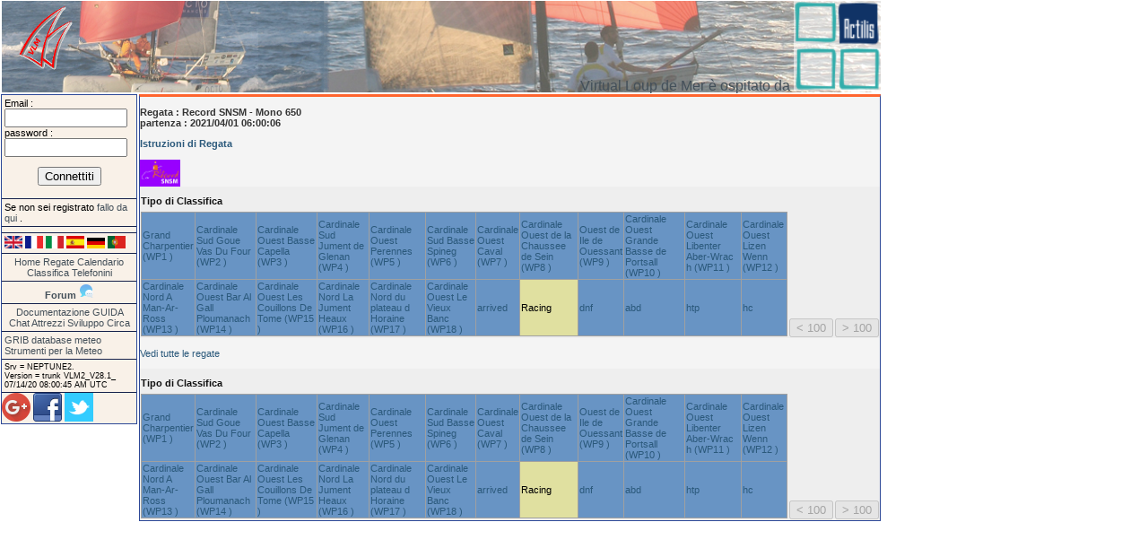

--- FILE ---
content_type: text/html; charset=utf-8
request_url: https://v-l-m.org/races.php?type=racing&idraces=20214401&lang=es&lang=it
body_size: 3494
content:
<!DOCTYPE html PUBLIC "-//W3C//DTD XHTML 1.0 Transitional//EN" 
      "http://www.w3.org/TR/xhtml1/DTD/xhtml1-transitional.dtd">
<html xmlns="http://www.w3.org/1999/xhtml" xml:lang="it">

 <head>
   <meta http-equiv="content-type" content="text/html; charset=UTF-8" />
   <meta name="verify-v1" content="m1CKSCjEAPxc1+D27ol3vqe87xq3L+LlTNK0pmV78Ns=" />
   <link rel="stylesheet" type="text/css" href="/style/default/style.css" />
   <link rel="icon" type="image/png" href="/images/site/favicon.png" />
   <link rel="alternate" type="application/rss+xml" title="RSS" href="/feed/races.rss2.php" />
   <link rel="alternate" type="text/ical" title="ICAL" href="/feed/races.ical.php" />

   <link rel="stylesheet" type="text/css" media="screen" href="/externals/conversejs/css/converse.min.css">
   <script src="/externals/conversejs/builds/converse.min.js"></script>
   <title>Virtual Loup-De-Mer </title>


  <script type="text/javascript" src="/scripts/popup.js"></script>
  <script type="text/javascript" src="/scripts/dms.js"></script>
  <script type="text/javascript" src="/scripts/hashtable.js"></script>

  <script type="text/javascript" src="/externals/lightbox/js/prototype.js"></script>
  <script type="text/javascript" src="/externals/lightbox/js/scriptaculous.js?load=effects,builder"></script>
  <script type="text/javascript" src="/externals/lightbox/js/lightbox.js"></script>
  <link rel="stylesheet" href="/externals/lightbox/css/lightbox.css" type="text/css" media="screen" />
  <link rel="apple-touch-icon" sizes="57x57" href="/images/logos/logovlm-57x57.png"/>
  <link rel="apple-touch-icon" sizes="114x114" href="/images/logos/logovlm-114x114.png"/>

  <script type="text/javascript" src="/externals/overlib/overlib.js"><!-- overLIB (c) Erik Bosrup --></script>
<!-- Google+ page -->
<link href="https://plus.google.com/u/0/b/110426006609687431139/" rel="publisher" />
 </head>

 <body>
   <!-- onLoad connot be in body so we create a false div not to  be displayed -->
   <!-- TODO put expert in cookies-->

   <div id="baneer">
       <div id="baneerleftbox"></div>
       <div id="baneercenterbox"></div>
       <div id="baneerrightbox">
       Virtual Loup de Mer è ospitato da       <a href="http://www.actilis.net/" target="_actilis"><img src="/images/site/actilis.png" alt="Actilis" /></a>
       </div>
   </div>
   <!--div class="OldSite">
    <H1 >This old website page is not maintained anymore. Please update you links and shortcuts to the <a href="http://v-l-m.org">current version</a></H1>
   </div-->
   
   <div id="contenaire"> 

   <div id="leftcolumn">
        <div id="loginbox" class="leftbox">
            <form method="post" action="myboat.php">
                Email : <input size="15" maxlength="64" name="pseudo" /><br />
                password : <input size="15" maxlength="15" type="password" name="password" /><br />
                <input type="hidden" name="type" value="login" />
                <p class="leftbutton">
                    <input type="submit" value="Connettiti" />
                </p>
            </form>
        </div> <!-- fin div loginbox-->
        <div id="pleasecreatebox" class="leftbox">
Se non sei registrato <a href="create_player.php"> fallo da qui </a>.        </div> <!-- fin div pleasecreatebox-->
        <div id="pagesbox" class="leftbox">
                                </div> <!-- fin div pagesbox -->
        <div id="langbox" class="leftbox">
<a href="/races.php?type=racing&idraces=20214401&lang=es&lang=it&lang=en"><img src="/images/site/en.png" title="English Version" alt="English Version" /></a>
<a href="/races.php?type=racing&idraces=20214401&lang=es&lang=it&lang=fr"><img src="/images/site/fr.png" title="Version Française" alt="Version Française" /></a>
<a href="/races.php?type=racing&idraces=20214401&lang=es&lang=it&lang=it"><img src="/images/site/it.png" title="Italian Version" alt="Italian Version" /></a>
<a href="/races.php?type=racing&idraces=20214401&lang=es&lang=it&lang=es"><img src="/images/site/es.png" title="Spanish Version" alt="Spanish Version" /></a>
<a href="/races.php?type=racing&idraces=20214401&lang=es&lang=it&lang=de"><img src="/images/site/de.png" title="Deutsche Fassung" alt="Deutsche Fassung" /></a>
<a href="/races.php?type=racing&idraces=20214401&lang=es&lang=it&lang=pt"><img src="/images/site/pt.png" title="Portugese Version" alt="Portugese Version" /></a>
        </div> <!-- fin div langbox-->
        <div id="menubox" class="leftbox">
            <a href="index.php">Home</a> 
            <a href="races.php">Regate</a>
            <a href="calendar.php">Calendario</a>
                        <a href="http://ranking.v-l-m.org/" target="_rankings">Classifica</a> 
            <a href="http://mobiles.v-l-m.org" target="_mobile" title="Interfaccia per i telefonini ">
                Telefonini            </a> 
        </div> <!-- fin div menubox-->
        <div id="menucommunicationbox" class="leftbox">
            <a href="http://www.virtual-winds.org/forum/index.php?/forum/276-virtual-loup-de-mer/" target="_forum">Forum</a>
            <a href="#" title="Chat" onClick="converse.rooms.open('capitainerie@vhf.iridium.v-l-m.org');"><img src="/images/site/chaticon.png" /></a>
        </div> <!-- fin div menucommunicationbox -->
        <div id="docbox" class="leftbox">
            <a href="http://wiki.v-l-m.org/index.php/" target="_vlmwiki">Documentazione</a>
            <a href="http://wiki.v-l-m.org/index.php/FAQ/it" target="_vlmwiki">GUIDA</a>
            <a href="http://wiki.v-l-m.org/index.php/Chat/it" target="_vlmwiki">Chat</a> 
            <a href="http://wiki.v-l-m.org/index.php/Les_accessoires_et_outils_autour_de_VLM" target="_outils">Attrezzi</a>            
            <a href="http://v-l-m.github.io/vlm/" target="_vlmdev">Sviluppo</a>
            <a href="http://wiki.v-l-m.org/index.php/About/it" target="_vlmwiki">Circa</a>

        </div>
        <div id="weatherbox" class="leftbox">
<!--            <h3>tempo</h3> -->
                <a href="http://grib.v-l-m.org/" target="_meteodata">GRIB&nbsp;database&nbsp;meteo </a>
                <a href="http://wiki.v-l-m.org/index.php/Outils_m%C3%A9t%C3%A9os" target="_meteotools">Strumenti&nbsp;per&nbsp;la&nbsp;Meteo</a>
        </div>
        <div id="pubbox1" class="leftpubbox">
        </div>
        <div id="pubbox2" class="leftpubbox">
        </div>
        <div id="serverbox" class="leftbox">
            Srv = NEPTUNE2.<br />Version = trunk
VLM2_V28.1_
<br />
07/14/20 08:00:45 AM UTC
        </div>
        <!-- Google+ medium icon -->
        <a href="https://plus.google.com/u/0/b/110426006609687431139/?prsrc=3" style="text-decoration:none;" target="_gplusvlm"><img src="https://ssl.gstatic.com/images/icons/gplus-32.png" alt="" style="border:0;width:32px;height:32px;" /></a>
        <!-- Facebook medium icon -->
        <a href="https://www.facebook.com/virtualloupmer" style="text-decoration:none;" target="_facebookvlm"><img src="/images/logos/facebook-32.png" alt="" style="border:0;width:32px;height:32px;" target="_fbvlm"/></a>
        <!-- Twitter medium icon -->
        <a href="https://twitter.com/#!/virtualloupmer" style="text-decoration:none;" target="_twittervlm"><img src="/images/logos/twitter-32.png" alt="" style="border:0;width:32px;height:32px;" /></a>


   </div>
<!--
end of firstcolumn
-->

   <div id="main">
<span id="infobulle">
          </span><div id="raceheader">
<h3>Regata : <b>Record SNSM - Mono 650</b> <br />partenza : 2021/04/01 06:00:06</h3><h3><a href="/jvlm?ICSRace=20214401">Istruzioni di Regata</a></h3></div>
<a href="/cache/racemaps/20214401.png" rel="lightbox[vlm]" title="Record SNSM - Mono 650"><img style="width:45px; height:30px;" src="/cache/tinymaps/20214401.png" /></a> <table class="boat"><tr class="boat"><td class="boat"><h1>Tipo di Classifica</h1><table>
<tr><td class="nohilight">
<a title="Grand Charpentier (WP1  )" href="/races.php?idraces=20214401&amp;type=WP1">Grand Charpentier (WP1  )</a></td>
<td class="nohilight">
<a title="Cardinale Sud Goue Vas Du Four (WP2  )" href="/races.php?idraces=20214401&amp;type=WP2">Cardinale Sud Goue Vas Du Four (WP2  )</a></td>
<td class="nohilight">
<a title="Cardinale Ouest Basse Capella (WP3  )" href="/races.php?idraces=20214401&amp;type=WP3">Cardinale Ouest Basse Capella (WP3  )</a></td>
<td class="nohilight">
<a title="Cardinale Sud Jument de Glenan (WP4  )" href="/races.php?idraces=20214401&amp;type=WP4">Cardinale Sud Jument de Glenan (WP4  )</a></td>
<td class="nohilight">
<a title="Cardinale Ouest Perennes (WP5  )" href="/races.php?idraces=20214401&amp;type=WP5">Cardinale Ouest Perennes (WP5  )</a></td>
<td class="nohilight">
<a title="Cardinale Sud Basse Spineg (WP6  )" href="/races.php?idraces=20214401&amp;type=WP6">Cardinale Sud Basse Spineg (WP6  )</a></td>
<td class="nohilight">
<a title="Cardinale Ouest Caval (WP7  )" href="/races.php?idraces=20214401&amp;type=WP7">Cardinale Ouest Caval (WP7  )</a></td>
<td class="nohilight">
<a title="Cardinale Ouest de la Chaussee de Sein (WP8  )" href="/races.php?idraces=20214401&amp;type=WP8">Cardinale Ouest de la Chaussee de Sein (WP8  )</a></td>
<td class="nohilight">
<a title="Ouest de Ile de Ouessant (WP9  )" href="/races.php?idraces=20214401&amp;type=WP9">Ouest de Ile de Ouessant (WP9  )</a></td>
<td class="nohilight">
<a title="Cardinale Ouest Grande Basse de Portsall (WP10  )" href="/races.php?idraces=20214401&amp;type=WP10">Cardinale Ouest Grande Basse de Portsall (WP10  )</a></td>
<td class="nohilight">
<a title="Cardinale Ouest Libenter Aber-Wrac h (WP11  )" href="/races.php?idraces=20214401&amp;type=WP11">Cardinale Ouest Libenter Aber-Wrac h (WP11  )</a></td>
<td class="nohilight">
<a title="Cardinale Ouest Lizen Wenn (WP12  )" href="/races.php?idraces=20214401&amp;type=WP12">Cardinale Ouest Lizen Wenn (WP12  )</a></td>
</tr><tr><td class="nohilight">
<a title="Cardinale Nord A Man-Ar-Ross (WP13  )" href="/races.php?idraces=20214401&amp;type=WP13">Cardinale Nord A Man-Ar-Ross (WP13  )</a></td>
<td class="nohilight">
<a title="Cardinale Ouest Bar Al Gall Ploumanach (WP14  )" href="/races.php?idraces=20214401&amp;type=WP14">Cardinale Ouest Bar Al Gall Ploumanach (WP14  )</a></td>
<td class="nohilight">
<a title="Cardinale Ouest Les Couillons De Tome (WP15  )" href="/races.php?idraces=20214401&amp;type=WP15">Cardinale Ouest Les Couillons De Tome (WP15  )</a></td>
<td class="nohilight">
<a title="Cardinale Nord La Jument Heaux (WP16  )" href="/races.php?idraces=20214401&amp;type=WP16">Cardinale Nord La Jument Heaux (WP16  )</a></td>
<td class="nohilight">
<a title="Cardinale Nord du plateau d Horaine (WP17  )" href="/races.php?idraces=20214401&amp;type=WP17">Cardinale Nord du plateau d Horaine (WP17  )</a></td>
<td class="nohilight">
<a title="Cardinale Ouest Le Vieux Banc (WP18  )" href="/races.php?idraces=20214401&amp;type=WP18">Cardinale Ouest Le Vieux Banc (WP18  )</a></td>
<td class="nohilight">
<a title="Arrived" href="/races.php?idraces=20214401&amp;type=arrived">arrived</a></td>
<td class="hilight">
Racing</td>
<td class="nohilight">
<a title="Dnf" href="/races.php?idraces=20214401&amp;type=dnf">dnf</a></td>
<td class="nohilight">
<a title="Abd" href="/races.php?idraces=20214401&amp;type=abd">abd</a></td>
<td class="nohilight">
<a title="Htp" href="/races.php?idraces=20214401&amp;type=htp">htp</a></td>
<td class="nohilight">
<a title="Hc" href="/races.php?idraces=20214401&amp;type=hc">hc</a></td>
</tr></table></td><td class="boat" valign="bottom"><input disabled="disabled" type="button" value="&lt; 100" />
</td><td class="boat" valign="bottom"><input disabled="disabled" type="button" value="&gt; 100" />
</td></tr></table><a name="ARR" id="ARR"></a><a name="ENC" id="ENC"></a><p><a href="races.php">Vedi tutte le regate</a></p><table class="boat"><tr class="boat"><td class="boat"><h1>Tipo di Classifica</h1><table>
<tr><td class="nohilight">
<a title="Grand Charpentier (WP1  )" href="/races.php?idraces=20214401&amp;type=WP1">Grand Charpentier (WP1  )</a></td>
<td class="nohilight">
<a title="Cardinale Sud Goue Vas Du Four (WP2  )" href="/races.php?idraces=20214401&amp;type=WP2">Cardinale Sud Goue Vas Du Four (WP2  )</a></td>
<td class="nohilight">
<a title="Cardinale Ouest Basse Capella (WP3  )" href="/races.php?idraces=20214401&amp;type=WP3">Cardinale Ouest Basse Capella (WP3  )</a></td>
<td class="nohilight">
<a title="Cardinale Sud Jument de Glenan (WP4  )" href="/races.php?idraces=20214401&amp;type=WP4">Cardinale Sud Jument de Glenan (WP4  )</a></td>
<td class="nohilight">
<a title="Cardinale Ouest Perennes (WP5  )" href="/races.php?idraces=20214401&amp;type=WP5">Cardinale Ouest Perennes (WP5  )</a></td>
<td class="nohilight">
<a title="Cardinale Sud Basse Spineg (WP6  )" href="/races.php?idraces=20214401&amp;type=WP6">Cardinale Sud Basse Spineg (WP6  )</a></td>
<td class="nohilight">
<a title="Cardinale Ouest Caval (WP7  )" href="/races.php?idraces=20214401&amp;type=WP7">Cardinale Ouest Caval (WP7  )</a></td>
<td class="nohilight">
<a title="Cardinale Ouest de la Chaussee de Sein (WP8  )" href="/races.php?idraces=20214401&amp;type=WP8">Cardinale Ouest de la Chaussee de Sein (WP8  )</a></td>
<td class="nohilight">
<a title="Ouest de Ile de Ouessant (WP9  )" href="/races.php?idraces=20214401&amp;type=WP9">Ouest de Ile de Ouessant (WP9  )</a></td>
<td class="nohilight">
<a title="Cardinale Ouest Grande Basse de Portsall (WP10  )" href="/races.php?idraces=20214401&amp;type=WP10">Cardinale Ouest Grande Basse de Portsall (WP10  )</a></td>
<td class="nohilight">
<a title="Cardinale Ouest Libenter Aber-Wrac h (WP11  )" href="/races.php?idraces=20214401&amp;type=WP11">Cardinale Ouest Libenter Aber-Wrac h (WP11  )</a></td>
<td class="nohilight">
<a title="Cardinale Ouest Lizen Wenn (WP12  )" href="/races.php?idraces=20214401&amp;type=WP12">Cardinale Ouest Lizen Wenn (WP12  )</a></td>
</tr><tr><td class="nohilight">
<a title="Cardinale Nord A Man-Ar-Ross (WP13  )" href="/races.php?idraces=20214401&amp;type=WP13">Cardinale Nord A Man-Ar-Ross (WP13  )</a></td>
<td class="nohilight">
<a title="Cardinale Ouest Bar Al Gall Ploumanach (WP14  )" href="/races.php?idraces=20214401&amp;type=WP14">Cardinale Ouest Bar Al Gall Ploumanach (WP14  )</a></td>
<td class="nohilight">
<a title="Cardinale Ouest Les Couillons De Tome (WP15  )" href="/races.php?idraces=20214401&amp;type=WP15">Cardinale Ouest Les Couillons De Tome (WP15  )</a></td>
<td class="nohilight">
<a title="Cardinale Nord La Jument Heaux (WP16  )" href="/races.php?idraces=20214401&amp;type=WP16">Cardinale Nord La Jument Heaux (WP16  )</a></td>
<td class="nohilight">
<a title="Cardinale Nord du plateau d Horaine (WP17  )" href="/races.php?idraces=20214401&amp;type=WP17">Cardinale Nord du plateau d Horaine (WP17  )</a></td>
<td class="nohilight">
<a title="Cardinale Ouest Le Vieux Banc (WP18  )" href="/races.php?idraces=20214401&amp;type=WP18">Cardinale Ouest Le Vieux Banc (WP18  )</a></td>
<td class="nohilight">
<a title="Arrived" href="/races.php?idraces=20214401&amp;type=arrived">arrived</a></td>
<td class="hilight">
Racing</td>
<td class="nohilight">
<a title="Dnf" href="/races.php?idraces=20214401&amp;type=dnf">dnf</a></td>
<td class="nohilight">
<a title="Abd" href="/races.php?idraces=20214401&amp;type=abd">abd</a></td>
<td class="nohilight">
<a title="Htp" href="/races.php?idraces=20214401&amp;type=htp">htp</a></td>
<td class="nohilight">
<a title="Hc" href="/races.php?idraces=20214401&amp;type=hc">hc</a></td>
</tr></table></td><td class="boat" valign="bottom"><input disabled="disabled" type="button" value="&lt; 100" />
</td><td class="boat" valign="bottom"><input disabled="disabled" type="button" value="&gt; 100" />
</td></tr></table>    </div> <!-- fin div main --> 
  </div> <!-- fin div contenaire -->

  <div id="footer">
    <!--
      <p>
        <a href="http://validator.w3.org/check?uri=referer">
          <img src="http://www.w3.org/Icons/valid-xhtml10" title ="Valid XHTML 1.0!" alt="Valid XHTML 1.0!" height="31" width="88" />
        </a>
        <a href="http://www.spreadfirefox.com/?q=affiliates&amp;id=0&amp;t=70"><img alt="Get Firefox!" title="Get Firefox!" src="http://sfx-images.mozilla.org/affiliates/Buttons/88x31/get.gif"/></a>
      </p>
    -->
  </div> <!--footer-->
	<!-- TIMINGS: generated in 0.0036880970001221s -->
</body>
</html>


--- FILE ---
content_type: text/css
request_url: https://v-l-m.org/style/oceanexpress/style.css
body_size: 969
content:
@import url("../classic/style.css");

body
{
  background-color: #ffffff;
  color: #44505a;
}

a:hover
{
  color: #ffffff;
  background-color: #ff652e;
}


#baneer
{
  background-color: #2b597b;
  background-image:  url('/images/logos/banner_oceanexpress.png');
  background-repeat: no-repeat;
  height: 102px;
}

#baneerrightbox img
{
  height: 100px;
}

#baneerleftbox
{
  left:20px;
}

.texthelpers, .titlehelpers, #costpenaltynumber {
  color: #44505a;
}

#yourboatsummarybox a, #infomessage a {
  color:#15224c;
}

.actionbuttonwarn, .inputwarn {
  background-color:#ff652e;
}

#leftcolumn {
  background-color: #f9f1e8;

}

#leftcolumn a {
color: #44505a;
}

.leftbox, .icbox  {
  border-bottom: solid 1px #15214b;
}

/*
#menubox {
  background-color: #f9f1e8;
  right:130px;
  opacity:0.7;
  filter:alpha(opacity=70);
  position:absolute;
  top:2px;
  margin: 0px;
  height: 15px;
  font-weight: bold;  
}
*/

#main {
  background-color: #f4f4f4;
  color: #44505a;
  border-top: solid 3px #ff652e;
}

#vlmcontrolbox, #instrumentbox, #mapbox, #time {
  border-top: solid 3px #ff652e;
}

#loggedbox {
  background-color: #15214b;
  color: #ffffff;
  font-weight: bold;
  border : none;
}

#loggedbox a {
  color: #ffffff;
  font-weight: bold;
}

input.dynamichelper {
  border:0px;
  background-color: #ffffff;
}

#infobulle, div.infobulle {
  background-color: #2b597b;
  color: #ffffff;
  /* CSS3 standard */
  opacity:0.9;
  /* for IE - FIXME : remove me one day */
  filter:alpha(opacity=90);
}

#abandon {
  background-color: #dddddd;
  border-color: #ff1010;
}

#main a {
  color:#2b597b;
}

th
{ 
  background-color: #6894c4;
  color:white;
}

td
{ 
  background-color: #eeeeee;
}

#raceslistbox {
  color: #44505a;
  list-style-image: url("/style/bullet_list.png");

}

#raceslistbox h1, #raceslistbox h1 * {
  background-color:#15214b;
  color:white;
  height:15px;
}

#raceslistbox * a:hover {
  background-color: #ff652e;
  color: #ffffff;
}

td.nohilight
{ 
  background-color: #6894c4;
  color:white;
}

#wplistbox a.passedwp
{
  color: #00ff00;
  text-decoration: none;

}
#wplistbox a.nextwp
{
  color: #FF4D00;
  text-decoration: none;

}
#wplistbox a.notpassedwp
{
  color: #2b597b;
  text-decoration: none;
}

tr.hilight *
{ 
  background-color: #E0E0A0;
}

tr.hilightopps *
{ 
  background-color: #90B0C0;
}

tr.locked *
{ 
  background-color: #C090A0;
}

tr.oncoast *
{ 
  background-color: #808080;
}


#messagebox div {
list-style-image: url("/style/bullet_list.png");
  background-color: #f9f1e8;
}

#racenamebox {
  background-color:#ff652e;
  }
  
#racenamebox a {
  color : #ffffff;
}

h1.info {
  font-size: 14px;
  font-weight: bold;
  color: #ff652e;
  text-align:center;
}

.fc-event  * {
  color: #FFFFFF;
}

